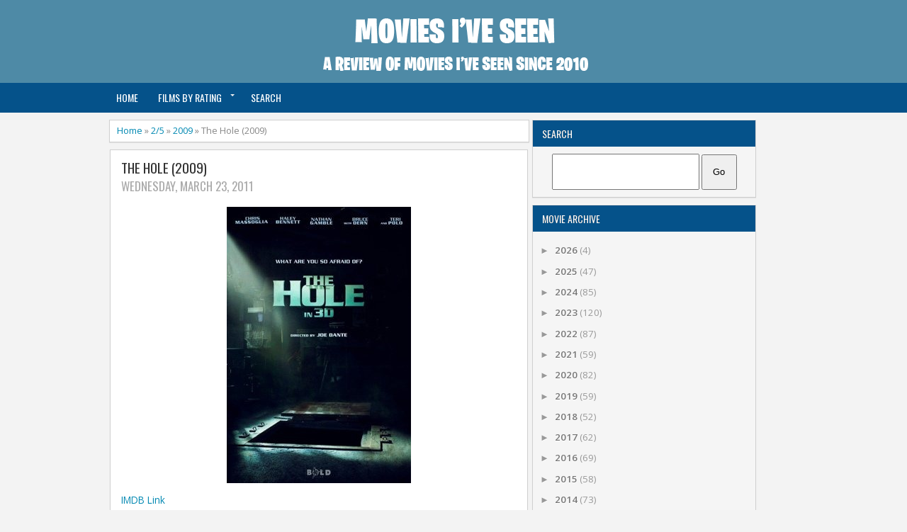

--- FILE ---
content_type: text/html; charset=UTF-8
request_url: https://www.moviesiveseen.co.uk/b/stats?style=BLACK_TRANSPARENT&timeRange=ALL_TIME&token=APq4FmDIFwcUD6TijuSt462ziDmVb1ihUbEXqMYoxIE_dO7s15nVWBLSx3PuOrqf9wq9FJRQ-jNmRzApTHTn22kC4FpVWiMNKA
body_size: 47
content:
{"total":689093,"sparklineOptions":{"backgroundColor":{"fillOpacity":0.1,"fill":"#000000"},"series":[{"areaOpacity":0.3,"color":"#202020"}]},"sparklineData":[[0,22],[1,28],[2,31],[3,33],[4,23],[5,57],[6,27],[7,44],[8,41],[9,42],[10,58],[11,74],[12,87],[13,99],[14,45],[15,38],[16,26],[17,20],[18,32],[19,52],[20,70],[21,57],[22,38],[23,29],[24,14],[25,17],[26,18],[27,21],[28,19],[29,78]],"nextTickMs":60000}

--- FILE ---
content_type: text/javascript; charset=UTF-8
request_url: https://www.moviesiveseen.co.uk/feeds/posts/default/-/2009?alt=json-in-script&callback=related_results_labels_thumbs&max-results=8
body_size: 3205
content:
// API callback
related_results_labels_thumbs({"version":"1.0","encoding":"UTF-8","feed":{"xmlns":"http://www.w3.org/2005/Atom","xmlns$openSearch":"http://a9.com/-/spec/opensearchrss/1.0/","xmlns$blogger":"http://schemas.google.com/blogger/2008","xmlns$georss":"http://www.georss.org/georss","xmlns$gd":"http://schemas.google.com/g/2005","xmlns$thr":"http://purl.org/syndication/thread/1.0","id":{"$t":"tag:blogger.com,1999:blog-3575769929273729253"},"updated":{"$t":"2026-01-11T20:27:28.072+00:00"},"category":[{"term":"3\/5"},{"term":"5\/5"},{"term":"4\/5"},{"term":"2\/5"},{"term":"2010"},{"term":"2011"},{"term":"2009"},{"term":"Cinema"},{"term":"2013"},{"term":"2012"},{"term":"2015"},{"term":"2014"},{"term":"2018"},{"term":"1\/5"},{"term":"2008"},{"term":"2023"},{"term":"Marvel"},{"term":"2016"},{"term":"2019"},{"term":"2017"},{"term":"2021"},{"term":"2006"},{"term":"2004"},{"term":"2022"},{"term":"2024"},{"term":"AllTimeFav"},{"term":"2002"},{"term":"2020"},{"term":"2003"},{"term":"2007"},{"term":"2025"},{"term":"1994"},{"term":"1999"},{"term":"2000"},{"term":"1983"},{"term":"1986"},{"term":"1989"},{"term":"2001"},{"term":"2005"},{"term":"007"},{"term":"1984"},{"term":"1987"},{"term":"Star Trek"},{"term":"1988"},{"term":"1992"},{"term":"1996"},{"term":"Star Wars"},{"term":"1985"},{"term":"1993"},{"term":"1995"},{"term":"1977"},{"term":"1990"},{"term":"1997"},{"term":"Matrix"},{"term":"Miyagiverse"},{"term":"1998"},{"term":"DC"},{"term":"1991"},{"term":"1980"},{"term":"0\/5"},{"term":"1973"},{"term":"1979"},{"term":"1961"},{"term":"1968"},{"term":"1971"},{"term":"1982"},{"term":"1962"},{"term":"1972"},{"term":"1974"},{"term":"1981"},{"term":"Bollywood"},{"term":"1955"},{"term":"1959"},{"term":"1960"},{"term":"1963"},{"term":"1967"},{"term":"1970"},{"term":"1975"},{"term":"1976"},{"term":"1978"}],"title":{"type":"text","$t":"Movies I've Seen"},"subtitle":{"type":"html","$t":"A review of films I've seen since January 2010"},"link":[{"rel":"http://schemas.google.com/g/2005#feed","type":"application/atom+xml","href":"https:\/\/www.moviesiveseen.co.uk\/feeds\/posts\/default"},{"rel":"self","type":"application/atom+xml","href":"https:\/\/www.blogger.com\/feeds\/3575769929273729253\/posts\/default\/-\/2009?alt=json-in-script\u0026max-results=8"},{"rel":"alternate","type":"text/html","href":"https:\/\/www.moviesiveseen.co.uk\/search\/label\/2009"},{"rel":"hub","href":"http://pubsubhubbub.appspot.com/"},{"rel":"next","type":"application/atom+xml","href":"https:\/\/www.blogger.com\/feeds\/3575769929273729253\/posts\/default\/-\/2009\/-\/2009?alt=json-in-script\u0026start-index=9\u0026max-results=8"}],"author":[{"name":{"$t":"Unknown"},"email":{"$t":"noreply@blogger.com"},"gd$image":{"rel":"http://schemas.google.com/g/2005#thumbnail","width":"16","height":"16","src":"https:\/\/img1.blogblog.com\/img\/b16-rounded.gif"}}],"generator":{"version":"7.00","uri":"http://www.blogger.com","$t":"Blogger"},"openSearch$totalResults":{"$t":"73"},"openSearch$startIndex":{"$t":"1"},"openSearch$itemsPerPage":{"$t":"8"},"entry":[{"id":{"$t":"tag:blogger.com,1999:blog-3575769929273729253.post-8537995977060061265"},"published":{"$t":"2024-06-06T17:17:00.001+01:00"},"updated":{"$t":"2024-06-06T17:20:14.207+01:00"},"category":[{"scheme":"http://www.blogger.com/atom/ns#","term":"2\/5"},{"scheme":"http://www.blogger.com/atom/ns#","term":"2009"}],"title":{"type":"text","$t":"Jennifer's Body (2009)"},"content":{"type":"html","$t":"\u003Cp class=\"mobile-photo\"\u003E\u003Ca href=\"https:\/\/blogger.googleusercontent.com\/img\/a\/AVvXsEiuL5Ib2FC0EgTjkxzlSQMdgBVD1F469n5ymSjiCEddRg6tbLpDfNLadEllazipRdnzbF-3jThBHNMA6M-dXtTfgx1LFj46chR1yxc8bBtv5-MZzW6Nd94OpzgvlB217XGfwFDiIG0psLksO5MauX_1GCz7oIU2cC3t3gQIBpcu-rxp_5lIYwU12wR0RbI\"\u003E\u003Cimg alt=\"\" border=\"0\" id=\"BLOGGER_PHOTO_ID_7377425088076368194\" src=\"https:\/\/blogger.googleusercontent.com\/img\/a\/AVvXsEiuL5Ib2FC0EgTjkxzlSQMdgBVD1F469n5ymSjiCEddRg6tbLpDfNLadEllazipRdnzbF-3jThBHNMA6M-dXtTfgx1LFj46chR1yxc8bBtv5-MZzW6Nd94OpzgvlB217XGfwFDiIG0psLksO5MauX_1GCz7oIU2cC3t3gQIBpcu-rxp_5lIYwU12wR0RbI=s16000\" \/\u003E\u003C\/a\u003E\u003C\/p\u003EGreat cast, OK film 2\/5"},"link":[{"rel":"edit","type":"application/atom+xml","href":"https:\/\/www.blogger.com\/feeds\/3575769929273729253\/posts\/default\/8537995977060061265"},{"rel":"self","type":"application/atom+xml","href":"https:\/\/www.blogger.com\/feeds\/3575769929273729253\/posts\/default\/8537995977060061265"},{"rel":"alternate","type":"text/html","href":"https:\/\/www.moviesiveseen.co.uk\/2024\/06\/jennifers-body-2009.html","title":"Jennifer's Body (2009)"}],"author":[{"name":{"$t":"Unknown"},"email":{"$t":"noreply@blogger.com"},"gd$image":{"rel":"http://schemas.google.com/g/2005#thumbnail","width":"16","height":"16","src":"https:\/\/img1.blogblog.com\/img\/b16-rounded.gif"}}],"media$thumbnail":{"xmlns$media":"http://search.yahoo.com/mrss/","url":"https:\/\/blogger.googleusercontent.com\/img\/a\/AVvXsEiuL5Ib2FC0EgTjkxzlSQMdgBVD1F469n5ymSjiCEddRg6tbLpDfNLadEllazipRdnzbF-3jThBHNMA6M-dXtTfgx1LFj46chR1yxc8bBtv5-MZzW6Nd94OpzgvlB217XGfwFDiIG0psLksO5MauX_1GCz7oIU2cC3t3gQIBpcu-rxp_5lIYwU12wR0RbI=s72-c","height":"72","width":"72"}},{"id":{"$t":"tag:blogger.com,1999:blog-3575769929273729253.post-7948155634012240532"},"published":{"$t":"2023-06-30T23:41:00.001+01:00"},"updated":{"$t":"2023-12-06T18:22:06.246+00:00"},"category":[{"scheme":"http://www.blogger.com/atom/ns#","term":"2009"},{"scheme":"http://www.blogger.com/atom/ns#","term":"3\/5"}],"title":{"type":"text","$t":"The Invention of Lying (2009)"},"content":{"type":"html","$t":"\u003Cp class=\"mobile-photo\"\u003E\u003Ca href=\"https:\/\/blogger.googleusercontent.com\/img\/a\/AVvXsEirKv29eY5DYQRuOOFQV_bsJqCe3M3yEX5FhRNxxhJM4p01vEwPO0VxO_N4TmjvDawtGZiYUGsO7kqm07Fmza3m00zqaMrPCql-bhizhWekcN32DUoTYp1jqei768Sxf3DYj3wIcqyKmS_ei5COktlmdsH8wXS6efbMhgtLhtM3Q0Hb8_DtgyqibZ9BAGM\"\u003E\u003Cimg alt=\"\" border=\"0\" id=\"BLOGGER_PHOTO_ID_7250612927010475346\" src=\"https:\/\/blogger.googleusercontent.com\/img\/a\/AVvXsEirKv29eY5DYQRuOOFQV_bsJqCe3M3yEX5FhRNxxhJM4p01vEwPO0VxO_N4TmjvDawtGZiYUGsO7kqm07Fmza3m00zqaMrPCql-bhizhWekcN32DUoTYp1jqei768Sxf3DYj3wIcqyKmS_ei5COktlmdsH8wXS6efbMhgtLhtM3Q0Hb8_DtgyqibZ9BAGM=s16000\" \/\u003E\u003C\/a\u003E\u003C\/p\u003ETypical Gervais film 3\/5"},"link":[{"rel":"edit","type":"application/atom+xml","href":"https:\/\/www.blogger.com\/feeds\/3575769929273729253\/posts\/default\/7948155634012240532"},{"rel":"self","type":"application/atom+xml","href":"https:\/\/www.blogger.com\/feeds\/3575769929273729253\/posts\/default\/7948155634012240532"},{"rel":"alternate","type":"text/html","href":"https:\/\/www.moviesiveseen.co.uk\/2023\/06\/the-invention-of-lying-2009.html","title":"The Invention of Lying (2009)"}],"author":[{"name":{"$t":"Unknown"},"email":{"$t":"noreply@blogger.com"},"gd$image":{"rel":"http://schemas.google.com/g/2005#thumbnail","width":"16","height":"16","src":"https:\/\/img1.blogblog.com\/img\/b16-rounded.gif"}}],"media$thumbnail":{"xmlns$media":"http://search.yahoo.com/mrss/","url":"https:\/\/blogger.googleusercontent.com\/img\/a\/AVvXsEirKv29eY5DYQRuOOFQV_bsJqCe3M3yEX5FhRNxxhJM4p01vEwPO0VxO_N4TmjvDawtGZiYUGsO7kqm07Fmza3m00zqaMrPCql-bhizhWekcN32DUoTYp1jqei768Sxf3DYj3wIcqyKmS_ei5COktlmdsH8wXS6efbMhgtLhtM3Q0Hb8_DtgyqibZ9BAGM=s72-c","height":"72","width":"72"}},{"id":{"$t":"tag:blogger.com,1999:blog-3575769929273729253.post-3232476433650583216"},"published":{"$t":"2022-12-31T21:32:00.001+00:00"},"updated":{"$t":"2023-12-20T16:34:48.855+00:00"},"category":[{"scheme":"http://www.blogger.com/atom/ns#","term":"2009"},{"scheme":"http://www.blogger.com/atom/ns#","term":"4\/5"}],"title":{"type":"text","$t":"Black Dynamite (2009)"},"content":{"type":"html","$t":"\u003Cp class=\"mobile-photo\"\u003E\u003Ca href=\"https:\/\/blogger.googleusercontent.com\/img\/a\/AVvXsEjVUM1cZ0A7PJdHtlT_95dNdzb4GlM6eGjqbooXB7ojY8r1XMYqoJNKwfDqApu9Uy9KdbsQBbW1d6YAFUU4iYw8TXmfCb1D-40MAlvqJkwSX7G2-F4bActF73jrwydHZj6_rB08CoRob1XY98R3-BNIMntP4BjyE36wZ8BqlQ6WBgdBHwOFYUOa3g91\"\u003E\u003Cimg alt=\"\" border=\"0\" id=\"BLOGGER_PHOTO_ID_7183428936488906114\" src=\"https:\/\/blogger.googleusercontent.com\/img\/a\/AVvXsEjVUM1cZ0A7PJdHtlT_95dNdzb4GlM6eGjqbooXB7ojY8r1XMYqoJNKwfDqApu9Uy9KdbsQBbW1d6YAFUU4iYw8TXmfCb1D-40MAlvqJkwSX7G2-F4bActF73jrwydHZj6_rB08CoRob1XY98R3-BNIMntP4BjyE36wZ8BqlQ6WBgdBHwOFYUOa3g91=s16000\" \/\u003E\u003C\/a\u003E\u003C\/p\u003EBlack Dynamite, the final film of 2022 and what a film it is 4\/5"},"link":[{"rel":"edit","type":"application/atom+xml","href":"https:\/\/www.blogger.com\/feeds\/3575769929273729253\/posts\/default\/3232476433650583216"},{"rel":"self","type":"application/atom+xml","href":"https:\/\/www.blogger.com\/feeds\/3575769929273729253\/posts\/default\/3232476433650583216"},{"rel":"alternate","type":"text/html","href":"https:\/\/www.moviesiveseen.co.uk\/2022\/12\/black-dynamite-2009.html","title":"Black Dynamite (2009)"}],"author":[{"name":{"$t":"Unknown"},"email":{"$t":"noreply@blogger.com"},"gd$image":{"rel":"http://schemas.google.com/g/2005#thumbnail","width":"16","height":"16","src":"https:\/\/img1.blogblog.com\/img\/b16-rounded.gif"}}],"media$thumbnail":{"xmlns$media":"http://search.yahoo.com/mrss/","url":"https:\/\/blogger.googleusercontent.com\/img\/a\/AVvXsEjVUM1cZ0A7PJdHtlT_95dNdzb4GlM6eGjqbooXB7ojY8r1XMYqoJNKwfDqApu9Uy9KdbsQBbW1d6YAFUU4iYw8TXmfCb1D-40MAlvqJkwSX7G2-F4bActF73jrwydHZj6_rB08CoRob1XY98R3-BNIMntP4BjyE36wZ8BqlQ6WBgdBHwOFYUOa3g91=s72-c","height":"72","width":"72"}},{"id":{"$t":"tag:blogger.com,1999:blog-3575769929273729253.post-8267212202069301850"},"published":{"$t":"2022-12-28T13:20:00.001+00:00"},"updated":{"$t":"2023-12-20T16:37:17.610+00:00"},"category":[{"scheme":"http://www.blogger.com/atom/ns#","term":"2009"},{"scheme":"http://www.blogger.com/atom/ns#","term":"3\/5"}],"title":{"type":"text","$t":"I Love You, Man (2009)"},"content":{"type":"html","$t":"\u003Cp class=\"mobile-photo\"\u003E\u003Ca href=\"https:\/\/blogger.googleusercontent.com\/img\/a\/AVvXsEiyAHPmvmjlTvp7zT7GcfDT198VppqKgqPRBhNYF_E6beLV77G5yHSYTlIYN96Kd6rszSg0Azk-KH_DYMmg_AoHuFpKdsFn82kQmvriRLYv6A6soGZy0p8q6GsDzmfWhiEsrxOzztR0ehy62ibsgPO2LfELj-vcqBrWT8sT5NGa4CL_Mvn11EykGbRj\"\u003E\u003Cimg alt=\"\" border=\"0\" id=\"BLOGGER_PHOTO_ID_7182188882513669586\" src=\"https:\/\/blogger.googleusercontent.com\/img\/a\/AVvXsEiyAHPmvmjlTvp7zT7GcfDT198VppqKgqPRBhNYF_E6beLV77G5yHSYTlIYN96Kd6rszSg0Azk-KH_DYMmg_AoHuFpKdsFn82kQmvriRLYv6A6soGZy0p8q6GsDzmfWhiEsrxOzztR0ehy62ibsgPO2LfELj-vcqBrWT8sT5NGa4CL_Mvn11EykGbRj=s16000\" \/\u003E\u003C\/a\u003E\u003C\/p\u003EDamn, I forgot how funny it is! 3\/5"},"link":[{"rel":"edit","type":"application/atom+xml","href":"https:\/\/www.blogger.com\/feeds\/3575769929273729253\/posts\/default\/8267212202069301850"},{"rel":"self","type":"application/atom+xml","href":"https:\/\/www.blogger.com\/feeds\/3575769929273729253\/posts\/default\/8267212202069301850"},{"rel":"alternate","type":"text/html","href":"https:\/\/www.moviesiveseen.co.uk\/2022\/12\/i-love-you-man-2009.html","title":"I Love You, Man (2009)"}],"author":[{"name":{"$t":"Unknown"},"email":{"$t":"noreply@blogger.com"},"gd$image":{"rel":"http://schemas.google.com/g/2005#thumbnail","width":"16","height":"16","src":"https:\/\/img1.blogblog.com\/img\/b16-rounded.gif"}}],"media$thumbnail":{"xmlns$media":"http://search.yahoo.com/mrss/","url":"https:\/\/blogger.googleusercontent.com\/img\/a\/AVvXsEiyAHPmvmjlTvp7zT7GcfDT198VppqKgqPRBhNYF_E6beLV77G5yHSYTlIYN96Kd6rszSg0Azk-KH_DYMmg_AoHuFpKdsFn82kQmvriRLYv6A6soGZy0p8q6GsDzmfWhiEsrxOzztR0ehy62ibsgPO2LfELj-vcqBrWT8sT5NGa4CL_Mvn11EykGbRj=s72-c","height":"72","width":"72"}},{"id":{"$t":"tag:blogger.com,1999:blog-3575769929273729253.post-1685540139385270435"},"published":{"$t":"2022-09-25T22:48:00.001+01:00"},"updated":{"$t":"2023-12-20T16:56:50.718+00:00"},"category":[{"scheme":"http://www.blogger.com/atom/ns#","term":"2009"},{"scheme":"http://www.blogger.com/atom/ns#","term":"4\/5"}],"title":{"type":"text","$t":"Michael Jackson: This Is It (2009)"},"content":{"type":"html","$t":"\u003Cp class=\"mobile-photo\"\u003E\u003Ca href=\"https:\/\/blogger.googleusercontent.com\/img\/a\/AVvXsEgMonzMU7hAZxS1j85ZGaBmCQtJ631jgeRF78Qf9ZlYPZCdsjh972A7rylpXCZ4d9gLEz0oWE1EEJiCZT8ZdLd474WTIatFxrB24hGkN_zoBo0TaDTnGDGNqZgbMUBnYInxY-BzfDMcArNOtY9455bdUypfscsoX2_PjMKAZyzSvEQIMAnigsXwheV9\"\u003E\u003Cimg alt=\"\" border=\"0\" id=\"BLOGGER_PHOTO_ID_7147437553367323842\" src=\"https:\/\/blogger.googleusercontent.com\/img\/a\/AVvXsEgMonzMU7hAZxS1j85ZGaBmCQtJ631jgeRF78Qf9ZlYPZCdsjh972A7rylpXCZ4d9gLEz0oWE1EEJiCZT8ZdLd474WTIatFxrB24hGkN_zoBo0TaDTnGDGNqZgbMUBnYInxY-BzfDMcArNOtY9455bdUypfscsoX2_PjMKAZyzSvEQIMAnigsXwheV9=s16000\" \/\u003E\u003C\/a\u003E\u003C\/p\u003ESaw this in the cinema, great insight 4\/5"},"link":[{"rel":"edit","type":"application/atom+xml","href":"https:\/\/www.blogger.com\/feeds\/3575769929273729253\/posts\/default\/1685540139385270435"},{"rel":"self","type":"application/atom+xml","href":"https:\/\/www.blogger.com\/feeds\/3575769929273729253\/posts\/default\/1685540139385270435"},{"rel":"alternate","type":"text/html","href":"https:\/\/www.moviesiveseen.co.uk\/2022\/09\/michael-jackson-this-is-it-2009.html","title":"Michael Jackson: This Is It (2009)"}],"author":[{"name":{"$t":"Unknown"},"email":{"$t":"noreply@blogger.com"},"gd$image":{"rel":"http://schemas.google.com/g/2005#thumbnail","width":"16","height":"16","src":"https:\/\/img1.blogblog.com\/img\/b16-rounded.gif"}}],"media$thumbnail":{"xmlns$media":"http://search.yahoo.com/mrss/","url":"https:\/\/blogger.googleusercontent.com\/img\/a\/AVvXsEgMonzMU7hAZxS1j85ZGaBmCQtJ631jgeRF78Qf9ZlYPZCdsjh972A7rylpXCZ4d9gLEz0oWE1EEJiCZT8ZdLd474WTIatFxrB24hGkN_zoBo0TaDTnGDGNqZgbMUBnYInxY-BzfDMcArNOtY9455bdUypfscsoX2_PjMKAZyzSvEQIMAnigsXwheV9=s72-c","height":"72","width":"72"}},{"id":{"$t":"tag:blogger.com,1999:blog-3575769929273729253.post-8159182757089005691"},"published":{"$t":"2021-07-21T20:10:00.001+01:00"},"updated":{"$t":"2023-12-07T16:33:00.665+00:00"},"category":[{"scheme":"http://www.blogger.com/atom/ns#","term":"2\/5"},{"scheme":"http://www.blogger.com/atom/ns#","term":"2009"}],"title":{"type":"text","$t":"Paul Blart Mall Cop (2009)"},"content":{"type":"html","$t":"\u003Cp class=\"mobile-photo\"\u003E\u003C\/p\u003E\u003Cp class=\"mobile-photo\"\u003E\u003C\/p\u003E\u003Cp class=\"mobile-photo\"\u003E\u003C\/p\u003E\u003Cp class=\"mobile-photo\"\u003E\u003Ca href=\"https:\/\/blogger.googleusercontent.com\/img\/b\/R29vZ2xl\/AVvXsEhC44YhLf2lzTHFYs90FOGh0QqpfIWFXUtL2TEYyM2uPss5z3SqcRJe14qhRA7c3ORngu6c5rUsYB379jdno2DZ9IIqmgfT925W2wa3ChHOZeWq8URlSdxGPonmO11FezFkK-TCxefYofA\/s1600\/image0-740821.jpeg\"\u003E\u003Cimg alt=\"\" border=\"0\" id=\"BLOGGER_PHOTO_ID_6987459277968453122\" src=\"https:\/\/blogger.googleusercontent.com\/img\/b\/R29vZ2xl\/AVvXsEhC44YhLf2lzTHFYs90FOGh0QqpfIWFXUtL2TEYyM2uPss5z3SqcRJe14qhRA7c3ORngu6c5rUsYB379jdno2DZ9IIqmgfT925W2wa3ChHOZeWq8URlSdxGPonmO11FezFkK-TCxefYofA\/s16000\/image0-740821.jpeg\" \/\u003E\u003C\/a\u003E\u003C\/p\u003E\n2\/5"},"link":[{"rel":"edit","type":"application/atom+xml","href":"https:\/\/www.blogger.com\/feeds\/3575769929273729253\/posts\/default\/8159182757089005691"},{"rel":"self","type":"application/atom+xml","href":"https:\/\/www.blogger.com\/feeds\/3575769929273729253\/posts\/default\/8159182757089005691"},{"rel":"alternate","type":"text/html","href":"https:\/\/www.moviesiveseen.co.uk\/2021\/07\/paul-blart-mall-cop-2009.html","title":"Paul Blart Mall Cop (2009)"}],"author":[{"name":{"$t":"Unknown"},"email":{"$t":"noreply@blogger.com"},"gd$image":{"rel":"http://schemas.google.com/g/2005#thumbnail","width":"16","height":"16","src":"https:\/\/img1.blogblog.com\/img\/b16-rounded.gif"}}],"media$thumbnail":{"xmlns$media":"http://search.yahoo.com/mrss/","url":"https:\/\/blogger.googleusercontent.com\/img\/b\/R29vZ2xl\/AVvXsEhC44YhLf2lzTHFYs90FOGh0QqpfIWFXUtL2TEYyM2uPss5z3SqcRJe14qhRA7c3ORngu6c5rUsYB379jdno2DZ9IIqmgfT925W2wa3ChHOZeWq8URlSdxGPonmO11FezFkK-TCxefYofA\/s72-c\/image0-740821.jpeg","height":"72","width":"72"}},{"id":{"$t":"tag:blogger.com,1999:blog-3575769929273729253.post-6559801441163843446"},"published":{"$t":"2021-07-21T19:03:00.003+01:00"},"updated":{"$t":"2023-12-20T17:34:47.663+00:00"},"category":[{"scheme":"http://www.blogger.com/atom/ns#","term":"2009"},{"scheme":"http://www.blogger.com/atom/ns#","term":"3\/5"}],"title":{"type":"text","$t":"Fast and Furious (2009)"},"content":{"type":"html","$t":"\u003Cp class=\"mobile-photo\"\u003E\u003Ca href=\"https:\/\/blogger.googleusercontent.com\/img\/b\/R29vZ2xl\/AVvXsEh7l3iUu7SqhJLIiqQLVt7dTJYwgm1uQgrpqDJy-yOzQiW3u3a9BvfyUH1R3RTWH5kKPBAcD8-OvYARk9-aL2UH_k3Lm3Y1seGSqT_cQ7Q6-eDoOdcMioZIldoljisDVXG4_wIEdkMDV1M\/s1600\/image0-739316.jpeg\"\u003E\u003Cimg alt=\"\" border=\"0\" id=\"BLOGGER_PHOTO_ID_6987442093674949362\" src=\"https:\/\/blogger.googleusercontent.com\/img\/b\/R29vZ2xl\/AVvXsEh7l3iUu7SqhJLIiqQLVt7dTJYwgm1uQgrpqDJy-yOzQiW3u3a9BvfyUH1R3RTWH5kKPBAcD8-OvYARk9-aL2UH_k3Lm3Y1seGSqT_cQ7Q6-eDoOdcMioZIldoljisDVXG4_wIEdkMDV1M\/s16000\/image0-739316.jpeg\" \/\u003E\u003C\/a\u003E\u003C\/p\u003EHello Wonder Woman 3\/5"},"link":[{"rel":"edit","type":"application/atom+xml","href":"https:\/\/www.blogger.com\/feeds\/3575769929273729253\/posts\/default\/6559801441163843446"},{"rel":"self","type":"application/atom+xml","href":"https:\/\/www.blogger.com\/feeds\/3575769929273729253\/posts\/default\/6559801441163843446"},{"rel":"alternate","type":"text/html","href":"https:\/\/www.moviesiveseen.co.uk\/2021\/07\/fast-and-furious-2009.html","title":"Fast and Furious (2009)"}],"author":[{"name":{"$t":"Unknown"},"email":{"$t":"noreply@blogger.com"},"gd$image":{"rel":"http://schemas.google.com/g/2005#thumbnail","width":"16","height":"16","src":"https:\/\/img1.blogblog.com\/img\/b16-rounded.gif"}}],"media$thumbnail":{"xmlns$media":"http://search.yahoo.com/mrss/","url":"https:\/\/blogger.googleusercontent.com\/img\/b\/R29vZ2xl\/AVvXsEh7l3iUu7SqhJLIiqQLVt7dTJYwgm1uQgrpqDJy-yOzQiW3u3a9BvfyUH1R3RTWH5kKPBAcD8-OvYARk9-aL2UH_k3Lm3Y1seGSqT_cQ7Q6-eDoOdcMioZIldoljisDVXG4_wIEdkMDV1M\/s72-c\/image0-739316.jpeg","height":"72","width":"72"}},{"id":{"$t":"tag:blogger.com,1999:blog-3575769929273729253.post-4529730917898389126"},"published":{"$t":"2020-08-24T15:05:00.007+01:00"},"updated":{"$t":"2023-12-20T20:29:13.986+00:00"},"category":[{"scheme":"http://www.blogger.com/atom/ns#","term":"2009"},{"scheme":"http://www.blogger.com/atom/ns#","term":"3\/5"}],"title":{"type":"text","$t":"Fish Tank (2009)"},"content":{"type":"html","$t":"\u003Cp\u003E\u003C\/p\u003E\u003Cp\u003E\u003Cimg src=\"https:\/\/m.media-amazon.com\/images\/M\/MV5BMTc1NTk4MzkxOF5BMl5BanBnXkFtZTcwNDkxMDAxMw@@._V1_SY1000_CR0,0,674,1000_AL_.jpg\" \/\u003E\u003C\/p\u003E"},"link":[{"rel":"edit","type":"application/atom+xml","href":"https:\/\/www.blogger.com\/feeds\/3575769929273729253\/posts\/default\/4529730917898389126"},{"rel":"self","type":"application/atom+xml","href":"https:\/\/www.blogger.com\/feeds\/3575769929273729253\/posts\/default\/4529730917898389126"},{"rel":"alternate","type":"text/html","href":"https:\/\/www.moviesiveseen.co.uk\/2020\/08\/fish-tank-2009.html","title":"Fish Tank (2009)"}],"author":[{"name":{"$t":"Unknown"},"email":{"$t":"noreply@blogger.com"},"gd$image":{"rel":"http://schemas.google.com/g/2005#thumbnail","width":"16","height":"16","src":"https:\/\/img1.blogblog.com\/img\/b16-rounded.gif"}}]}]}});